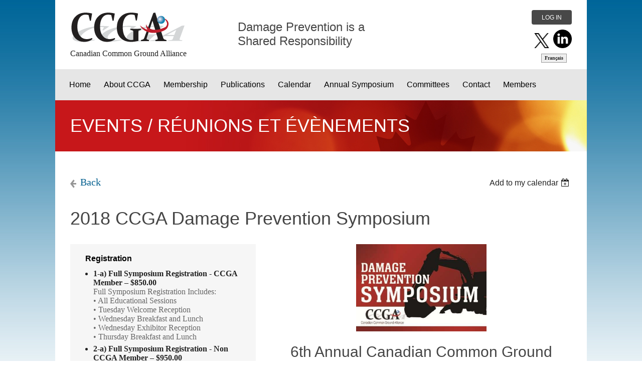

--- FILE ---
content_type: text/html; charset=utf-8
request_url: https://canadiancga.com/event-2864018
body_size: 11104
content:
<!DOCTYPE html>
<!--[if lt IE 7 ]><html lang="en" class="no-js ie6 "><![endif]-->
<!--[if IE 7 ]><html lang="en" class="no-js ie7 "> <![endif]-->
<!--[if IE 8 ]><html lang="en" class="no-js ie8 "> <![endif]-->
<!--[if IE 9 ]><html lang="en" class="no-js ie9 "><![endif]-->
<!--[if (gt IE 9)|!(IE)]><!--><html lang="en" class="no-js "> <!--<![endif]-->
  <head id="Head1">
		<link rel="stylesheet" type="text/css" href="https://kit-pro.fontawesome.com/releases/latest/css/pro.min.css" />
<meta name="viewport" content="width=device-width" />
<link href="https://sf.wildapricot.org/BuiltTheme/simple_transparent_classic.v3.0/current/0480e361/Styles/combined.css" rel="stylesheet" type="text/css" /><link href="https://canadiancga.com/resources/theme/customStyles.css?t=637593549703380000" rel="stylesheet" type="text/css" /><link href="https://canadiancga.com/resources/theme/user.css?t=636766060670000000" rel="stylesheet" type="text/css" /><link href="https://live-sf.wildapricot.org/WebUI/built9.12.0-23d3d10/scripts/public/react/index-84b33b4.css" rel="stylesheet" type="text/css" /><link href="https://live-sf.wildapricot.org/WebUI/built9.12.0-23d3d10/css/shared/ui/shared-ui-compiled.css" rel="stylesheet" type="text/css" /><script type="text/javascript" language="javascript" id="idJavaScriptEnvironment">var bonaPage_BuildVer='9.12.0-23d3d10';
var bonaPage_AdminBackendUrl = '/admin/';
var bonaPage_StatRes='https://live-sf.wildapricot.org/WebUI/';
var bonaPage_InternalPageType = { isUndefinedPage : false,isWebPage : false,isAdminPage : false,isDialogPage : false,isSystemPage : true,isErrorPage : false,isError404Page : false };
var bonaPage_PageView = { isAnonymousView : true,isMemberView : false,isAdminView : false };
var WidgetMode = 0;
var bonaPage_IsUserAnonymous = true;
var bonaPage_ThemeVer='0480e361636766060670000000637593549703380000'; var bonaPage_ThemeId = 'simple_transparent_classic.v3.0'; var bonaPage_ThemeVersion = '3.0';
var bonaPage_id='1720680'; version_id='';
if (bonaPage_InternalPageType && (bonaPage_InternalPageType.isSystemPage || bonaPage_InternalPageType.isWebPage) && window.self !== window.top) { var success = true; try { var tmp = top.location.href; if (!tmp) { top.location = self.location; } } catch (err) { try { if (self != top) { top.location = self.location; } } catch (err) { try { if (self != top) { top = self; } success = false; } catch (err) { success = false; } } success = false; } if (!success) { window.onload = function() { document.open('text/html', 'replace'); document.write('<ht'+'ml><he'+'ad></he'+'ad><bo'+'dy><h1>Wrong document context!</h1></bo'+'dy></ht'+'ml>'); document.close(); } } }
try { function waMetricsGlobalHandler(args) { if (WA.topWindow.waMetricsOuterGlobalHandler && typeof(WA.topWindow.waMetricsOuterGlobalHandler) === 'function') { WA.topWindow.waMetricsOuterGlobalHandler(args); }}} catch(err) {}
 try { if (parent && parent.BonaPage) parent.BonaPage.implementBonaPage(window); } catch (err) { }
try { document.write('<style type="text/css"> .WaHideIfJSEnabled, .HideIfJSEnabled { display: none; } </style>'); } catch(err) {}
var bonaPage_WebPackRootPath = 'https://live-sf.wildapricot.org/WebUI/built9.12.0-23d3d10/scripts/public/react/';</script><script type="text/javascript" language="javascript" src="https://live-sf.wildapricot.org/WebUI/built9.12.0-23d3d10/scripts/shared/bonapagetop/bonapagetop-compiled.js" id="idBonaPageTop"></script><script type="text/javascript" language="javascript" src="https://live-sf.wildapricot.org/WebUI/built9.12.0-23d3d10/scripts/public/react/index-84b33b4.js" id="ReactPublicJs"></script><script type="text/javascript" language="javascript" src="https://live-sf.wildapricot.org/WebUI/built9.12.0-23d3d10/scripts/shared/ui/shared-ui-compiled.js" id="idSharedJs"></script><script type="text/javascript" language="javascript" src="https://live-sf.wildapricot.org/WebUI/built9.12.0-23d3d10/General.js" id=""></script><script type="text/javascript" language="javascript" src="https://sf.wildapricot.org/BuiltTheme/simple_transparent_classic.v3.0/current/0480e361/Scripts/combined.js" id=""></script><title>Canadian Common Ground Alliance - 2018 CCGA Damage Prevention Symposium</title>
<link rel="search" type="application/opensearchdescription+xml" title="canadiancga.com" href="/opensearch.ashx" /></head>
  <body id="PAGEID_1720680" class="publicContentView LayoutMain">
<div class="mLayout layoutMain state1" id="mLayout">

 <!-- header zone -->
		<div class="zoneHeader1">
			<div class="container_12">
				<div class="s1_grid_12 s2_grid_12 s3_grid_12">
<div id="idHeaderContentHolder" data-componentId="Header" class="WaPlaceHolder WaPlaceHolderHeader" style=""><div style="padding-top:20px;padding-right:30px;padding-bottom:20px;padding-left:30px;"><div id="id_NbalFEK" data-componentId="NbalFEK" class="WaLayoutContainerOnly" style=""><table cellspacing="0" cellpadding="0" class="WaLayoutTable" style=""><tr data-componentId="NbalFEK_row" class="WaLayoutRow"><td id="id_saKOZom" data-componentId="saKOZom" class="WaLayoutItem" style="width:33%;"><div id="id_KOBx9GN" class="WaLayoutPlaceHolder placeHolderContainer" data-componentId="KOBx9GN" style=""><div style=""><div id="idHeaderContent" class="WaGadgetFirst WaGadgetContent headerContent gadgetStyleNone" style="margin-bottom:0px;" data-componentId="tqeEgOd" ><div class="gadgetStyleBody gadgetContentEditableArea" style="" data-editableArea="0" data-areaHeight="auto">
<a href="/"><img src="/Resources/Theme/Canadian-Common-Ground-Alliance-logo.png" title="Canadian Common Ground Alliance" alt="Canadian Common Ground Alliance" border="0" height="70" width="230"></a>
</div>
</div><div id="id_EpBGK7D" class="WaGadgetLast WaGadgetContent  gadgetStyleNone" style="" data-componentId="EpBGK7D" ><div class="gadgetStyleBody gadgetContentEditableArea" style="" data-editableArea="0" data-areaHeight="auto">
<p>Canadian Common Ground Alliance</p></div>
</div></div></div></td><td style="" data-componentId="saKOZom_separator" class="WaLayoutSeparator"><div style="width: inherit;"></div></td><td id="id_PwoqLvO" data-componentId="PwoqLvO" class="WaLayoutItem" style="width:33%;"><div id="id_t1DXX5P" class="WaLayoutPlaceHolder placeHolderContainer" data-componentId="t1DXX5P" style=""><div style=""><div id="id_6gMBNkA" class="WaGadgetOnly WaGadgetContent  gadgetStyleNone" style="" data-componentId="6gMBNkA" ><div class="gadgetStyleBody gadgetContentEditableArea" style="padding-top:20px;" data-editableArea="0" data-areaHeight="auto">
<h4>Damage Prevention is a Shared Responsibility</h4></div>
</div></div></div></td><td style="" data-componentId="PwoqLvO_separator" class="WaLayoutSeparator"><div style="width: inherit;"></div></td><td id="id_iwGHGav" data-componentId="iwGHGav" class="WaLayoutItem" style="width:33%;"><div id="id_oDG3wAX" class="WaLayoutPlaceHolder placeHolderContainer" data-componentId="oDG3wAX" style=""><div style=""><div id="id_Jxy6Pfr" class="WaGadgetFirst WaGadgetLoginButton  gadgetStyleNone" style="margin-bottom:5px;" data-componentId="Jxy6Pfr" ><div class="alignRight">
  <div class="loginBoxLinkContainer">
    <a class="loginBoxLinkButton" href="https://canadiancga.com/Sys/Login">Log in</a>
  </div>
  </div>
</div><div id="id_8R5FK4q" class="WaGadgetLast WaGadgetContent  gadgetStyleNone" style="" data-componentId="8R5FK4q" ><div class="gadgetStyleBody gadgetContentEditableArea" style="" data-editableArea="0" data-areaHeight="auto">
<p align="right"><a href="https://twitter.com/CanadianCGA" target="_blank"><img src="/resources/Pictures/Icons/twitter.png" alt="" title="" border="0" width="30" height="30"></a>&nbsp;&nbsp;<a href="https://www.linkedin.com/company/canadian-common-ground-alliance/" target="_blank"><img src="/resources/Pictures/Icons/linkedin.png" alt="" title="" border="0" width="37" height="37" style="margin-top: 5px;"></a></p></div>
</div></div></div></td></tr></table> </div></div>
</div></div>
			</div>
		</div>
		<div class="zoneHeader2">
			<div class="container_12">
				<div class="s1_grid_12 s2_grid_12 s3_grid_12">
<div id="id_Header1" data-componentId="Header1" class="WaPlaceHolder WaPlaceHolderHeader1" style=""><div style="padding-top:0px;padding-bottom:0px;"><div id="id_AMhx8rb" data-componentId="AMhx8rb" class="WaLayoutContainerOnly roundCornersTop" style="background-color:transparent;"><table cellspacing="0" cellpadding="0" class="WaLayoutTable" style=""><tr data-componentId="AMhx8rb_row" class="WaLayoutRow"><td id="id_nDiZE6N" data-componentId="nDiZE6N" class="WaLayoutItem" style="width:100%;"><div id="id_4EmvJRA" class="WaLayoutPlaceHolder placeHolderContainer" data-componentId="4EmvJRA" style=""><div style=""><div id="id_HMOrNIs" class="WaGadgetOnly WaGadgetMenuHorizontal  menuStyle001" style="margin-bottom:0px;margin-left:15px;" data-componentId="HMOrNIs" ><div class="menuBackground"></div>
<div class="menuInner">
	<ul class="firstLevel">
<li class=" ">
	<div class="item">
		<a href="https://canadiancga.com/" title="Home"><span>Home</span></a>
</div>
</li>
	
<li class=" dir">
	<div class="item">
		<a href="https://canadiancga.com/page-790952" title="About CCGA"><span>About CCGA</span></a>
<ul class="secondLevel">
<li class=" ">
	<div class="item">
		<a href="https://canadiancga.com/ccga-executive" title="CCGA Executive Committee"><span>CCGA Executive Committee</span></a>
</div>
</li>
	
<li class=" ">
	<div class="item">
		<a href="https://canadiancga.com/CCGA-Staff" title="CCGA Staff"><span>CCGA Staff</span></a>
</div>
</li>
	
<li class=" ">
	<div class="item">
		<a href="https://canadiancga.com/page-776157" title="News"><span>News</span></a>
</div>
</li>
	
</ul>
</div>
</li>
	
<li class=" dir">
	<div class="item">
		<a href="https://canadiancga.com/ccga-membership-details.html" title="Membership"><span>Membership</span></a>
<ul class="secondLevel">
<li class=" ">
	<div class="item">
		<a href="https://canadiancga.com/page-776152" title="Member Application"><span>Member Application</span></a>
</div>
</li>
	
</ul>
</div>
</li>
	
<li class=" dir">
	<div class="item">
		<a href="https://canadiancga.com/Publications" title="Publications"><span>Publications</span></a>
<ul class="secondLevel">
<li class=" ">
	<div class="item">
		<a href="https://canadiancga.com/best-practices" title="Best Practices"><span>Best Practices</span></a>
</div>
</li>
	
<li class=" ">
	<div class="item">
		<a href="https://canadiancga.com/DIRT-Report" title="DIRT Report"><span>DIRT Report</span></a>
</div>
</li>
	
</ul>
</div>
</li>
	
<li class=" ">
	<div class="item">
		<a href="https://canadiancga.com/Calendar" title="Calendar"><span>Calendar</span></a>
</div>
</li>
	
<li class=" dir">
	<div class="item">
		<a href="https://canadiancga.com/Annual-Symposium" title="Annual Symposium"><span>Annual Symposium</span></a>
<ul class="secondLevel">
<li class=" ">
	<div class="item">
		<a href="https://canadiancga.com/2026-Symposium" title="2026 Symposium"><span>2026 Symposium</span></a>
</div>
</li>
	
<li class=" ">
	<div class="item">
		<a href="https://canadiancga.com/2025-Symposium" title="2025 Symposium"><span>2025 Symposium</span></a>
</div>
</li>
	
<li class=" dir">
	<div class="item">
		<a href="https://canadiancga.com/2024-Symposium" title="2024 Symposium"><span>2024 Symposium</span></a>
<ul class="secondLevel">
<li class=" ">
	<div class="item">
		<a href="https://canadiancga.com/2024-Symposium-Photo-Gallery" title="2024 Symposium Photo Gallery"><span>2024 Symposium Photo Gallery</span></a>
</div>
</li>
	
</ul>
</div>
</li>
	
<li class=" ">
	<div class="item">
		<a href="https://canadiancga.com/2023-Symposium" title="2023 Symposium"><span>2023 Symposium</span></a>
</div>
</li>
	
<li class=" ">
	<div class="item">
		<a href="https://canadiancga.com/2022-Symposium" title="2022 Symposium"><span>2022 Symposium</span></a>
</div>
</li>
	
</ul>
</div>
</li>
	
<li class=" dir">
	<div class="item">
		<a href="https://canadiancga.com/page-790955" title="Committees"><span>Committees</span></a>
<ul class="secondLevel">
<li class=" ">
	<div class="item">
		<a href="https://canadiancga.com/national-dirt-and-statistics-committee-public" title="National DIRT &amp; Statistics Committee"><span>National DIRT &amp; Statistics Committee</span></a>
</div>
</li>
	
<li class=" ">
	<div class="item">
		<a href="https://canadiancga.com/national-best-practices-committee" title="National Best Practice Committee"><span>National Best Practice Committee</span></a>
</div>
</li>
	
</ul>
</div>
</li>
	
<li class=" ">
	<div class="item">
		<a href="https://canadiancga.com/contact-us.html" title="Contact"><span>Contact</span></a>
</div>
</li>
	
<li class=" ">
	<div class="item">
		<a href="https://canadiancga.com/page-1720708" title="Members"><span>Members</span></a>
</div>
</li>
	
<li class=" ">
	<div class="item">
		<a href="https://canadiancga.com/accueil/~french" title="Accueil"><span>Accueil</span></a>
</div>
</li>
	
<li class=" dir">
	<div class="item">
		<a href="https://canadiancga.com/about/~french" title="&#192; propos du CCGA"><span>&#192; propos du CCGA</span></a>
<ul class="secondLevel">
<li class=" ">
	<div class="item">
		<a href="https://canadiancga.com/ccga-executive/~french" title="Le conseil"><span>Le conseil</span></a>
</div>
</li>
	
</ul>
</div>
</li>
	
<li class=" dir">
	<div class="item">
		<a href="https://canadiancga.com/ccga-membership-details/~french" title="D&#233;tails de l&#39;adh&#233;sion"><span>D&#233;tails de l&#39;adh&#233;sion</span></a>
<ul class="secondLevel">
<li class=" ">
	<div class="item">
		<a href="https://canadiancga.com/member-application/~french" title="Formulaire d&#39;adh&#233;sion"><span>Formulaire d&#39;adh&#233;sion</span></a>
</div>
</li>
	
</ul>
</div>
</li>
	
<li class=" ">
	<div class="item">
		<a href="https://canadiancga.com/best-practices/~french" title="Bonnes pratiques"><span>Bonnes pratiques</span></a>
</div>
</li>
	
<li class=" ">
	<div class="item">
		<a href="https://canadiancga.com/news/~french" title="Nouvelles"><span>Nouvelles</span></a>
</div>
</li>
	
<li class=" dir">
	<div class="item">
		<a href="https://canadiancga.com/events/~french" title="Symposium Annuel"><span>Symposium Annuel</span></a>
<ul class="secondLevel">
<li class=" ">
	<div class="item">
		<a href="https://canadiancga.com/2026-Symposium/~french" title="2026 Symposium"><span>2026 Symposium</span></a>
</div>
</li>
	
<li class=" ">
	<div class="item">
		<a href="https://canadiancga.com/2025-Symposium/~french" title="2025 Symposium"><span>2025 Symposium</span></a>
</div>
</li>
	
<li class=" ">
	<div class="item">
		<a href="https://canadiancga.com/2024-Symposium/~french" title="2024 Symposium"><span>2024 Symposium</span></a>
</div>
</li>
	
<li class=" ">
	<div class="item">
		<a href="https://canadiancga.com/2023-Symposium/~french" title="2023 Symposium"><span>2023 Symposium</span></a>
</div>
</li>
	
<li class=" ">
	<div class="item">
		<a href="https://canadiancga.com/2022-Symposium/~french" title="2022 Symposium"><span>2022 Symposium</span></a>
</div>
</li>
	
</ul>
</div>
</li>
	
<li class=" dir">
	<div class="item">
		<a href="https://canadiancga.com/comite/~french" title="Comit&#233;"><span>Comit&#233;</span></a>
<ul class="secondLevel">
<li class=" ">
	<div class="item">
		<a href="https://canadiancga.com/Comite-National-Pour-Les-Pratiques-Dexcellence/~french" title="Comit&#233; National Pour Les Pratiques D’excellence"><span>Comit&#233; National Pour Les Pratiques D’excellence</span></a>
</div>
</li>
	
<li class=" ">
	<div class="item">
		<a href="https://canadiancga.com/Comite-National-Ordi-et-Statistiques/~french" title="Comit&#233; National Ordi et Statistiques"><span>Comit&#233; National Ordi et Statistiques</span></a>
</div>
</li>
	
</ul>
</div>
</li>
	
<li class=" ">
	<div class="item">
		<a href="https://canadiancga.com/contact/~french" title="Contact"><span>Contact</span></a>
</div>
</li>
	
</ul>
</div>

<script type="text/javascript">
	jq$(function()
	{
		var gadgetHorMenu = jq$('#id_HMOrNIs'),
			gadgetHorMenuContainer = gadgetHorMenu.find('.menuInner'),
			firstLevelMenu = gadgetHorMenu.find('ul.firstLevel'),
			holderInitialMenu = firstLevelMenu.children(),
			outsideItems = null,
			phantomElement = '<li class="phantom"><div class="item"><a href="#"><span>&#x2261;</span></a><ul class="secondLevel"></ul></div></li>',
			placeHolder = gadgetHorMenu.parents('.WaLayoutPlaceHolder'),
			placeHolderId = placeHolder && placeHolder.attr('data-componentId'),
			isTouchSupported = !!(('ontouchstart' in window) || (window.DocumentTouch && document instanceof DocumentTouch) || (navigator.msPointerEnabled && navigator.msMaxTouchPoints));


		function resizeMenu()
		{
			var i,
				len,
				fitMenuWidth = 0,
				menuItemPhantomWidth = 80;

			firstLevelMenu.html( holderInitialMenu).removeClass('adapted').css({ width: 'auto' }); // restore initial menu

			if( firstLevelMenu.width() > gadgetHorMenuContainer.width() ) // if menu oversize
			{
				menuItemPhantomWidth = firstLevelMenu.addClass('adapted').append( phantomElement).children('.phantom').width();

				for( i = 0, len = holderInitialMenu.size(); i <= len; i++ )
				{
					fitMenuWidth += jq$( holderInitialMenu.get(i) ).width();

					if( fitMenuWidth + menuItemPhantomWidth > gadgetHorMenuContainer.width() )
					{
						outsideItems = firstLevelMenu.children(':gt('+(i-1)+'):not(.phantom)').remove();
						firstLevelMenu.find('.phantom > .item > ul').append( outsideItems);
						break;
					}
				}
				gadgetHorMenu.find('.phantom > .item > a').click(function(){ return false; });
			}

			disableFirstTouch();

			firstLevelMenu.css( 'width', '' ); // restore initial menu width
			firstLevelMenu.children().removeClass('last-child').eq(-1).addClass('last-child'); // add last-child mark
		}

		resizeMenu();

		jq$(window).resize(function()
		{
			resizeMenu();
		});

		function onLayoutColumnResized(sender, args)
		{
			args = args || {};

			if (placeHolderId && (placeHolderId == args.leftColPlaceHolderId || placeHolderId == args.rightColPlaceHolderId))
			{
				resizeMenu();
			}
		}

		BonaPage.addPageStateHandler(BonaPage.PAGE_PARSED, function() { WA.Gadgets.LayoutColumnResized.addHandler(onLayoutColumnResized); });
		BonaPage.addPageStateHandler(BonaPage.PAGE_PARSED, function() { WA.Gadgets.StickyPlaceHolderResized.addHandler(resizeMenu); });
		BonaPage.addPageStateHandler(BonaPage.PAGE_UNLOADED, function() { WA.Gadgets.LayoutColumnResized.removeHandler(onLayoutColumnResized); });
		BonaPage.addPageStateHandler(BonaPage.PAGE_UNLOADED, function() { WA.Gadgets.StickyPlaceHolderResized.removeHandler(resizeMenu); });

        function disableFirstTouch()
        {
          if (!isTouchSupported) return;

          jq$('#id_HMOrNIs').find('.menuInner li.dir > .item > a').on( 'click', function(event)
          {
            if( !this.touchCounter )
              this.touchCounter = 0;

            if( this.touchCounter >= 1 )
            {
              this.touchCounter = 0;
              return true;
            }
            this.touchCounter++;
            event.preventDefault();
          });

          jq$('#id_HMOrNIs').find('.menuInner li.dir > .item > a').on( 'mouseout', function(event)
          {
            if( !this.touchCounter )
              this.touchCounter = 0;
            this.touchCounter = 0;
          });
        }

        disableFirstTouch();

	});
</script></div></div></div></td></tr></table> </div></div>
</div></div>
			</div>
		</div>
		<div class="zoneHeader3">
			<div class="container_12">
				<div class="s1_grid_12 s2_grid_12 s3_grid_12">
<div id="id_Header2" data-componentId="Header2" class="WaPlaceHolder WaPlaceHolderHeader2" style="background-color:transparent;"><div style="padding-top:30px;padding-right:30px;padding-bottom:30px;padding-left:30px;"><div id="id_pcM2EwY" class="WaGadgetOnly WaGadgetContent  gadgetStyleNone" style="" data-componentId="pcM2EwY" ><div class="gadgetStyleBody gadgetContentEditableArea" style="" data-editableArea="0" data-areaHeight="auto">
<h1 class="contStylePageTitle">EVENTS / RÉUNIONS ET ÉVÈNEMENTS</h1>
</div>
</div></div>
</div></div>
			</div>
		</div>
		<div class="zoneHeader4">
			<div class="container_12">
				<div class="s1_grid_12 s2_grid_12 s3_grid_12">
</div>
			</div>
		</div>
		<!-- /header zone -->

<!-- content zone -->
	<div class="zoneContent">
		<div class="container_12">
			<div class="s1_grid_12 s2_grid_12 s3_grid_12">
<div id="idPrimaryContentBlock1Content" data-componentId="Content" class="WaPlaceHolder roundCornersBottom WaPlaceHolderContent" style="background-color:transparent;"><div style="padding-top:30px;padding-right:30px;padding-bottom:50px;padding-left:30px;"><div id="id_ORhJZgc" class="WaGadgetOnly WaGadgetEvents  gadgetStyleNone WaGadgetEventsStateDetails" style="margin-bottom:0px;" data-componentId="ORhJZgc" >



<form method="post" action="" id="form">
<div class="aspNetHidden">
<input type="hidden" name="__VIEWSTATE" id="__VIEWSTATE" value="i/7kxGAPmTlsUDnlRxgzCAHHYpZRddxLVRZ97+VuSzWcXaRc3lz0YV2VCAM6XjlCQmofybqqL5rmO8TkwfgsChBvN2ZOJTI4+DOU1h63dKc6ypbGpbGnIHvfuZTHOd3oOKSgV7TsleN1PiNplybq4MwYc8J/cscpoaV67ULunBFgM3QYc6tWS29Zr67PSI1XNjZ2pHdyMj2+lcc16o/D6lqzaWFpab7rgzVaoe2A5l9dpcFR5n30T7KRcgLSMsIJEwwaIYToveNdqa8F1/2m+HNxQQCdwXZmsRgach1orXSMSVyr" />
</div>

    
    <input type="hidden" name="FunctionalBlock1$contentModeHidden" id="FunctionalBlock1_contentModeHidden" value="1" />



       
  <div id="idEventsTitleMainContainer" class="pageTitleOuterContainer">
    <div id="idEventBackContainer" class="pageBackContainer">
      <a id="FunctionalBlock1_ctl00_eventPageViewBase_ctl00_ctl00_back" class="eventBackLink" href="javascript: history.back();">Back</a>
    </div>
      
    <div id="idEventViewSwitcher" class="pageViewSwitcherOuterContainer">
      
<div class="cornersContainer"><div class="topCorners"><div class="c1"></div><div class="c2"></div><div class="c3"></div><div class="c4"></div><div class="c5"></div></div></div>
  <div class="pageViewSwitcherContainer"><div class="d1"><div class="d2"><div class="d3"><div class="d4"><div class="d5"><div class="d6"><div class="d7"><div class="d8"><div class="d9"><div class="inner">
    <div id="init-add-event-to-calendar-dropdown-2864018" class="semantic-ui" style="color: inherit; background: transparent;"></div>
    <script>
      function initAddEventToCalendarDropDown2864018()
      {
        if (typeof window.initAddEventToCalendarDropDown !== 'function') { return; }
      
        const domNodeId = 'init-add-event-to-calendar-dropdown-2864018';
        const event = {
          id: '2864018',
          title: '2018 CCGA Damage Prevention Symposium',
          description: '        6th Annual Canadian Common Ground Alliance   Damage Prevention Symposium    Fairmont Chateau Whistler, BC  V0N 1B4   October 30 - November 1, 2018      This event will focus on critical issues specific to Canadian stakeholders. This is an excellent opportunity to network with your peers from across Canada and share knowledge &amp;amp; ideas.    Session topics highlights include:        * Cyber security              * Expert witness case study              * Developing a safety culture              * Carrot or the stick? - are penalties effective?              * Fit for duty - impairment in the workplace              * Managing large scale locates              * Importance of media during an oil spill           &amp;gt;&amp;gt;View all Symposium Sessions   Symposium Schedule to be announced at a later date.       All “Full Symposium” registrations include:          * All Educational Sessions              * Tuesday Welcome Reception              * Wednesday Breakfast and Lunch              * Wednesday Exhibitor Reception              * Thursday Breakfast and Lunch        “Spouse” registration includes:          * Tuesday Welcome Reception              * Wednesday Breakfast and Lunch              * Wednesday Exhibitor Reception              * Thursday Breakfast and Lunch        Early Registration deadline is September 10, 2018      Exhibiting Information:           Contact Vicki Husome at vicki@emailir.com or call 952-428-7982.           Sponsorship Opportunities:      Contact Vicki Husome at vicki@emailir.com or call 952-428-7982.             Hotel Information / Reservations:     Fairmont Chateau Whistler     4599 Chateau Blvd     Whistler, BC V0N 1B4     Main TEL - 604-938-8000     www.fairmont.com/Whistler  Group name: CCGA 2018 Damage Prevention Symposium     Click here for to book your hotel online      Hotel room block deadline is September 28, 2018 '.replace(/\r+/g, ''),
          location: 'Fairmont Chateau Whistler, 4599 Chateau Blvd, Whistler, BC  V0N 1B4',
          url: window.location.href,
          allDay: 'True' === 'False',
          start: '2018-10-30T22:00:00Z', 
          end: '2018-11-01T17:00:00Z',
          sessions: [{"title":"2018 CCGA Damage Prevention Symposium","start":"2018-10-30T22:00:00Z","end":"2018-11-01T17:00:00Z","allDay":false}]
        };
      
        window.initAddEventToCalendarDropDown(event, domNodeId);
      }    
    
      window.BonaPage.addPageStateHandler(window.BonaPage.PAGE_PARSED, initAddEventToCalendarDropDown2864018);

    </script>
  </div></div></div></div></div></div></div></div></div></div></div>
<div class="cornersContainer"><div class="bottomCorners"><div class="c5"></div><div class="c4"></div><div class="c3"></div><div class="c2"></div><div class="c1"></div></div></div>

    </div>
    <div class="pageTitleContainer eventsTitleContainer">
      <h1 class="pageTitle SystemPageTitle">
        2018 CCGA Damage Prevention Symposium
      </h1>
    </div>
  </div>
      

      


<div class="boxOuterContainer boxBaseView"><div class="cornersContainer"><div class="topCorners"><div class="c1"></div><div class="c2"></div><div class="c3"></div><div class="c4"></div><div class="c5"></div><!--[if gt IE 6]><!--><div class="r1"><div class="r2"><div class="r3"><div class="r4"><div class="r5"></div></div></div></div></div><!--<![endif]--></div></div><div  class="boxContainer"><div class="d1"><div class="d2"><div class="d3"><div class="d4"><div class="d5"><div class="d6"><div class="d7"><div class="d8"><div class="d9"><div class="inner">
      
    <div class="boxBodyOuterContainer"><div class="cornersContainer"><div class="topCorners"><div class="c1"></div><div class="c2"></div><div class="c3"></div><div class="c4"></div><div class="c5"></div><!--[if gt IE 6]><!--><div class="r1"><div class="r2"><div class="r3"><div class="r4"><div class="r5"></div></div></div></div></div><!--<![endif]--></div></div><div  class="boxBodyContainer"><div class="d1"><div class="d2"><div class="d3"><div class="d4"><div class="d5"><div class="d6"><div class="d7"><div class="d8"><div class="d9"><div class="inner">
          
        <div class="boxBodyInfoOuterContainer boxBodyInfoViewFill"><div class="cornersContainer"><div class="topCorners"><div class="c1"></div><div class="c2"></div><div class="c3"></div><div class="c4"></div><div class="c5"></div><!--[if gt IE 6]><!--><div class="r1"><div class="r2"><div class="r3"><div class="r4"><div class="r5"></div></div></div></div></div><!--<![endif]--></div></div><div  class="boxBodyInfoContainer"><div class="d1"><div class="d2"><div class="d3"><div class="d4"><div class="d5"><div class="d6"><div class="d7"><div class="d8"><div class="d9"><div class="inner">
              
            

<div class="boxInfoContainer">
  <ul class="boxInfo">
    <li class="eventInfoStartDate">
      <label class="eventInfoBoxLabel">Start</label>
      <div class="eventInfoBoxValue"><strong>30 Oct 2018</strong></div>
    </li>
    <li id="FunctionalBlock1_ctl00_eventPageViewBase_ctl00_ctl00_eventInfoBox_startTimeLi" class="eventInfoStartTime">
      <label class="eventInfoBoxLabel">&nbsp;</label>
      <div class="eventInfoBoxValue"><span><div id="FunctionalBlock1_ctl00_eventPageViewBase_ctl00_ctl00_eventInfoBox_startTimeLocalizePanel" client-tz-item="America/New_York" client-tz-formatted=" (EDT)">
	6:00 PM
</div></span></div>
    </li>
    <li id="FunctionalBlock1_ctl00_eventPageViewBase_ctl00_ctl00_eventInfoBox_endDateLi" class="eventInfoEndDate">
      <label class="eventInfoBoxLabel">End</label>
      <div class="eventInfoBoxValue"><span>01 Nov 2018</span></div>
    </li>
    <li id="FunctionalBlock1_ctl00_eventPageViewBase_ctl00_ctl00_eventInfoBox_endTimeLi" class="eventInfoEndTime">
      <label class="eventInfoBoxLabel">&nbsp;</label>
      <div class="eventInfoBoxValue"><span><div id="FunctionalBlock1_ctl00_eventPageViewBase_ctl00_ctl00_eventInfoBox_endTimeLocalizePanel" client-tz-item="America/New_York" client-tz-formatted=" (EDT)">
	1:00 PM
</div></span></div>
    </li>
    
    
    <li id="FunctionalBlock1_ctl00_eventPageViewBase_ctl00_ctl00_eventInfoBox_locationLi" class="eventInfoLocation">
      <label class="eventInfoBoxLabel">Location</label>
      <div class="eventInfoBoxValue"><span>Fairmont Chateau Whistler, 4599 Chateau Blvd, Whistler, BC  V0N 1B4</span></div>
    </li>
    
    
  </ul>
</div>

            
<div class="registrationInfoContainer">
  
    <h4 id="idRegistrationInfo" class="infoTitle">Registration</h4>
    <div class="infoText"></div>
  
  
    <ul class="registrationInfo">
  
    <li id="FunctionalBlock1_ctl00_eventPageViewBase_ctl00_ctl00_eventRegistrationTypesView_registrationTypesRepeater_ctl01_regTypeLi">
      <label class="regTypeLiLabel">
        <strong>
          1-a) Full Symposium Registration - CCGA Member – $850.00
        </strong>
        
        
      </label>
      <div class="regTypeLiValue">
        <span class="regTypeLiValueSpan">
          Full Symposium Registration Includes:<br />• All Educational Sessions<br />• Tuesday Welcome Reception<br />• Wednesday Breakfast and Lunch<br />• Wednesday Exhibitor Reception<br />• Thursday Breakfast and Lunch
        </span>
      </div>
    </li>
  
    <li id="FunctionalBlock1_ctl00_eventPageViewBase_ctl00_ctl00_eventRegistrationTypesView_registrationTypesRepeater_ctl02_regTypeLi">
      <label class="regTypeLiLabel">
        <strong>
          2-a) Full Symposium Registration - Non CCGA Member – $950.00
        </strong>
        
        
      </label>
      <div class="regTypeLiValue">
        <span class="regTypeLiValueSpan">
          Full Symposium Registration Includes:<br />• All Educational Sessions<br />• Tuesday Welcome Reception<br />• Wednesday Breakfast and Lunch<br />• Wednesday Exhibitor Reception<br />• Thursday Breakfast and Lunch
        </span>
      </div>
    </li>
  
    <li id="FunctionalBlock1_ctl00_eventPageViewBase_ctl00_ctl00_eventRegistrationTypesView_registrationTypesRepeater_ctl03_regTypeLi">
      <label class="regTypeLiLabel">
        <strong>
          3) Full Symposium Government Rate – $650.00
        </strong>
        
        
      </label>
      <div class="regTypeLiValue">
        <span class="regTypeLiValueSpan">
          Full Symposium Registration Includes:<br />• All Educational Sessions<br />• Tuesday Welcome Reception<br />• Wednesday Breakfast and Lunch<br />• Wednesday Exhibitor Reception<br />• Thursday Breakfast and Lunch<br /><br />The rate is good for all levels of government
        </span>
      </div>
    </li>
  
    <li id="FunctionalBlock1_ctl00_eventPageViewBase_ctl00_ctl00_eventRegistrationTypesView_registrationTypesRepeater_ctl04_regTypeLi">
      <label class="regTypeLiLabel">
        <strong>
          4) Spouse - Tuesday Reception, Wednesday Reception – $350.00
        </strong>
        
        
      </label>
      <div class="regTypeLiValue">
        <span class="regTypeLiValueSpan">
          Spouse Registration includes:<br />• Tuesday Welcome Reception<br />• Wednesday Breakfast and Lunch<br />• Wednesday Exhibitor Reception<br />• Thursday Breakfast and Lunch
        </span>
      </div>
    </li>
  
    <li id="FunctionalBlock1_ctl00_eventPageViewBase_ctl00_ctl00_eventRegistrationTypesView_registrationTypesRepeater_ctl05_regTypeLi">
      <label class="regTypeLiLabel">
        <strong>
          5) Exhibitor Additional Full Symposium Pass (limit to 1 per 8 x 10 booth) – $550.00
        </strong>
        
        
      </label>
      <div class="regTypeLiValue">
        <span class="regTypeLiValueSpan">
          Full Symposium Registration Includes:<br />• All Educational Sessions<br />• Tuesday Welcome Reception<br />• Wednesday Breakfast and Lunch<br />• Wednesday Exhibitor Reception<br />• Thursday Breakfast and Lunch
        </span>
      </div>
    </li>
  
    </ul>  
  
</div>

              
            
              
            <div id="FunctionalBlock1_ctl00_eventPageViewBase_ctl00_ctl00_regTypeHr" class="regTypeHr" style="clear: both;"><hr /></div>

            <div id="FunctionalBlock1_ctl00_eventPageViewBase_ctl00_ctl00_registrationMessagePanel" class="registrationMessagePanel">
	
              <div class="boxMessageContainer">
                <span id="FunctionalBlock1_ctl00_eventPageViewBase_ctl00_ctl00_registrationMessageLabel" class="registrationMessageLabel">Registration questions please contact Karin Strub at 866-279-7755 or karin@emailir.com.<br /><br />CANCELLATION POLICY: Cancellations made prior to 8/1/18 are refundable less a $100 administrative fee. After 8/1/18 all cancellations are non-refundable.<br /></span>
              </div>
            
</div>
                
            
              
          <div class="clearEndContainer"></div></div></div></div></div></div></div></div></div></div></div></div><div class="cornersContainer"><div class="bottomCorners"><!--[if gt IE 6]><!--><div class="r1"><div class="r2"><div class="r3"><div class="r4"><div class="r5"></div></div></div></div></div><!--<![endif]--><div class="c5"></div><div class="c4"></div><div class="c3"></div><div class="c2"></div><div class="c1"></div></div></div></div>

          <div class="boxBodyContentOuterContainer"><div class="cornersContainer"><div class="topCorners"><div class="c1"></div><div class="c2"></div><div class="c3"></div><div class="c4"></div><div class="c5"></div><!--[if gt IE 6]><!--><div class="r1"><div class="r2"><div class="r3"><div class="r4"><div class="r5"></div></div></div></div></div><!--<![endif]--></div></div><div  class="boxBodyContentContainer fixedHeight"><div class="d1"><div class="d2"><div class="d3"><div class="d4"><div class="d5"><div class="d6"><div class="d7"><div class="d8"><div class="d9"><div class="inner gadgetEventEditableArea">
                  <p align="center"><img src="/resources/Pictures/CCGA%20logo_final_LR.jpg" alt="" title="" border="0" width="260" height="174"><br></p>

<h3 align="center">6th Annual Canadian&nbsp;Common Ground Alliance<br>
Damage Prevention Symposium</h3>

<p align="center"><strong>Fairmont Chateau Whistler, BC&nbsp; V0N 1B4<br>
October 30 - November 1, 2018</strong><br>
<br>
This event will focus on critical issues specific to Canadian stakeholders. This&nbsp;is an&nbsp;excellent&nbsp;opportunity to&nbsp;network&nbsp;with your&nbsp;peers from across Canada and share knowledge &amp; ideas.</p>

<p align="left"><strong><font style="font-size: 14px;">Session topics highlights include:</font></strong></p>

<ul>
  <li><font style="font-size: 14px;">Cyber security<br></font></li>

  <li><font style="font-size: 14px;">Expert witness case study<br></font></li>

  <li><font style="font-size: 14px;">Developing a safety culture<br></font></li>

  <li><font style="font-size: 14px;">Carrot or the stick? - are penalties effective?<br></font></li>

  <li><font style="font-size: 14px;">Fit for duty - impairment in the workplace<br></font></li>

  <li><font style="font-size: 14px;">Managing large scale locates<br></font></li>

  <li><font style="font-size: 14px;">Importance of media during an oil spill</font><br></li>
</ul>

<div>
  <span style="font-size: 14px;">&gt;&gt;<a href="/page-1720765">View all Symposium Sessions</a></span>
</div>

<p align="left"><strong style="color: rgb(72, 72, 72); font-size: 14px;">Symposium Schedule to be announced at a later date.</strong></p>

<div>
  <p><font style="font-size: 14px;">All “Full Symposium” registrations include:</font></p>

  <ul>
    <li><font style="font-size: 14px;">All Educational Sessions</font></li>

    <li><font style="font-size: 14px;">Tuesday Welcome Reception</font></li>

    <li><font style="font-size: 14px;">Wednesday Breakfast and Lunch</font></li>

    <li><font style="font-size: 14px;">Wednesday Exhibitor Reception</font></li>

    <li><font style="font-size: 14px;">Thursday Breakfast and Lunch</font></li>
  </ul>

  <p><font style="font-size: 14px;">“Spouse” registration includes:</font></p>

  <ul>
    <li><font style="font-size: 14px;">Tuesday Welcome Reception</font></li>

    <li><font style="font-size: 14px;">Wednesday Breakfast and Lunch</font></li>

    <li><font style="font-size: 14px;">Wednesday Exhibitor Reception</font></li>

    <li><font style="font-size: 14px;">Thursday Breakfast and Lunch</font></li>
  </ul>

  <p><font color="#9E005D"><font color="#FF0000" style="font-size: 14px;">Early Registration deadline is September 10, 2018</font></font></p>

  <p><strong><font color="#ED1C24"><font style="font-size: 14px;">Exhibiting Information:</font><font style="font-size: 12px;">&nbsp;</font></font></strong><br></p>
</div>

<div>
  <font><font style="font-size: 14px;">Contact Vicki Husome at <a href="mailto:vicki@emailir.com">vicki@emailir.com</a> or call 952-428-7982.</font></font>
</div>

<div>
  <strong><font style="font-size: 14px;"><font color="#ED1C24"><br>
  Sponsorship Opportunities:</font></font></strong>&nbsp;<br>
  <font style="font-size: 14px;">Contact Vicki Husome at <a href="mailto:vicki@emailir.com">vicki@emailir.com</a> or call 952-428-7982.</font><br>
  <br>
</div>

<div>
  <font><font style="font-size: 14px;"><font><font color="#ED1C24" style="font-weight: bold;">Hotel Information / Reservations:</font></font></font></font><br>
  <font style="font-size: 14px;">Fairmont Chateau Whistler<br>
  4599 Chateau Blvd<br>
  Whistler, BC V0N 1B4<br>
  Main TEL - 604-938-8000<br>
  <a href="http://www.fairmont.com/Whistler" target="_blank">www.fairmont.com/Whistler<br></a>Group name: CCGA 2018 Damage Prevention Symposium<br>
  <a href="https://aws.passkey.com/go/ccga2018" target="_blank">Click here for to book your hotel online</a></font>
</div>

<div>
  <font style="font-size: 14px;"><font color="#FF0000" style="font-size: 14px;">Hotel room block deadline is September 28, 2018</font></font>
</div>
              <div class="clearEndContainer"></div></div></div></div></div></div></div></div></div></div></div></div><div class="cornersContainer"><div class="bottomCorners"><!--[if gt IE 6]><!--><div class="r1"><div class="r2"><div class="r3"><div class="r4"><div class="r5"></div></div></div></div></div><!--<![endif]--><div class="c5"></div><div class="c4"></div><div class="c3"></div><div class="c2"></div><div class="c1"></div></div></div></div>
        
      <div class="clearEndContainer"></div></div></div></div></div></div></div></div></div></div></div></div><div class="cornersContainer"><div class="bottomCorners"><!--[if gt IE 6]><!--><div class="r1"><div class="r2"><div class="r3"><div class="r4"><div class="r5"></div></div></div></div></div><!--<![endif]--><div class="c5"></div><div class="c4"></div><div class="c3"></div><div class="c2"></div><div class="c1"></div></div></div></div>
       
  <div class="clearEndContainer"></div></div></div></div></div></div></div></div></div></div></div></div><div class="cornersContainer"><div class="bottomCorners"><!--[if gt IE 6]><!--><div class="r1"><div class="r2"><div class="r3"><div class="r4"><div class="r5"></div></div></div></div></div><!--<![endif]--><div class="c5"></div><div class="c4"></div><div class="c3"></div><div class="c2"></div><div class="c1"></div></div></div></div>



<script>
    var isBatchWizardRegistration = false;
    if (isBatchWizardRegistration) 
    {
        var graphqlOuterEndpoint = '/sys/api/graphql';;
        var batchEventRegistrationWizard = window.createBatchEventRegistrationWizard(graphqlOuterEndpoint);
        
        batchEventRegistrationWizard.openWizard({
            eventId: 2864018
        });
    }
</script>

 

  
<div class="aspNetHidden">

	<input type="hidden" name="__VIEWSTATEGENERATOR" id="__VIEWSTATEGENERATOR" value="2AE9EEA8" />
</div></form></div></div>
</div></div>
		</div>
	</div>
	<!-- /content zone -->

<!-- footer zone -->
		<div class="zoneFooter1">
			<div class="container_12">
				<div class="s1_grid_12 s2_grid_12 s3_grid_12">
</div>
			</div>
		</div>
		<div class="zoneFooter2">
			<div class="container_12">
				<div class="s1_grid_12 s2_grid_12 s3_grid_12">
<div id="id_Footer1" data-componentId="Footer1" class="WaPlaceHolder WaPlaceHolderFooter1" style=""><div style="padding-top:0px;padding-bottom:0px;"><div id="idFooterContent" class="WaGadgetOnly WaGadgetContent roundCorners gadgetStyleNone" style="margin-top:15px;margin-bottom:15px;background-color:#00659B;" data-componentId="CuSD2Lb" ><div class="gadgetStyleBody gadgetContentEditableArea" style="padding-top:10px;padding-bottom:10px;" data-editableArea="0" data-areaHeight="auto">
<p align="center"><span style=""><font color="#b7daec">Copyright 2025 Canadian Common Ground Alliance</font></span><br></p></div>
</div></div>
</div></div>
			</div>
		</div>
		<div class="zoneFooter3">
			<div class="container_12">
				<div class="s1_grid_12 s2_grid_12 s3_grid_12">
<div id="id_Footer2" data-componentId="Footer2" class="WaPlaceHolder WaPlaceHolderFooter2" style=""><div style="padding-top:0px;"><div id="id_BdfIYvu" class="WaGadgetOnly WaGadgetContent  gadgetStyleNone" style="" data-componentId="BdfIYvu" ><div class="gadgetStyleBody gadgetContentEditableArea" style="" data-editableArea="0" data-areaHeight="auto">
<p align="right"><a href="https://association.website/" title="Visit the Merge Creative Inc website" target="_blank"><font style="font-size: 14px;">Site by Merge Creative Inc.</font></a></p>
</div>
</div></div>
</div></div>

<div class="s1_grid_12 s2_grid_12 s3_grid_12">
<div id="idFooterPoweredByContainer">
	<span id="idFooterPoweredByWA">
Powered by <a href="http://www.wildapricot.com" target="_blank">Wild Apricot</a> Membership Software</span>
</div>
</div>
</div>
		</div>
		<!-- /footer zone -->

<div id="idCustomJsContainer" class="cnCustomJsContainer">
<script type="text/javascript">
try
{
    
var userGlobalScriptLogoContainer = "footerLogoContainer"
function userGlobalScriptAddLogo ()
{
var navContainer = document.getElementById('idNavigationContainer');
var logoContainer = document.getElementById
(userGlobalScriptLogoContainer );
if (navContainer)
{
if (logoContainer)
{
navContainer.appendChild(logoContainer);
}
}
}
if (window.BonaPage) BonaPage.addPageStateHandler(BonaPage.PAGE_PARSED, userGlobalScriptAddLogo);

}
catch(err)
{}</script>

<script type="text/javascript">
try
{
    

jQuery(document).ready(function($){

////////////////////////////////////////////////////////////////////
////// YOU NEED TO EDIT THE FOLLOWING VARIABLES...
////////////////////////////////////////////////////////////////////


// set site url to be used throughout this script
// so we don't have to replace it several times.
// make sure to remove the trailing slash - it's
// added if needed below
// i.e., 'http://nicasiolanguagecode.wildapricot.org'

var siteUrl = '';

// set site second language's home page custom URL
// i.e., 'inicio/~spanish'
// inicio = the custom slug you set for the 2nd language's home page
// spanish = the 2nd language

var siteLanguage2slug = 'accueil/~french';

// set second language's home page custom name
// i.e., 'Home'

var siteLanguage2homeName = 'Accueil';

// set site default language & 'slug' to be used throughout this script
// so we don't have to replace it several times.
// i.e., 'english'

var siteLanguageDefault = 'english';

// set site 2nd language & 'slug' to be used throughout this script
// so we don't have to replace it several times.
// i.e., 'spanish'

var siteLanguage2 = 'french';

// set site 1st language toggler button text
// i.e., 'English'

var siteLanguageDefaultbutton = 'English';

// set site 2nd language toggler button text
// i.e., 'EspaÃ±ol'

var siteLanguage2button = 'Fran&ccedil;ais';



////////////////////////////////////////////////////////////////////
////// YOU SHOULD NOT NEED TO EDIT ANYTHING BELOW THIS LINE
////// UNLESS YOU NEED MORE LANGUAGES OR CUSTOM FUNCTIONALITY
////// PLEASE CONTACT US IF YOU REQUIRE ADDITIONAL WORK...
////////////////////////////////////////////////////////////////////


// hide all the menu items to let the toggler work it's magic
// updated to target WA Ver. 5 menus
$(".WaGadgetMenuHorizontal li, .WaGadgetMenuHorizontal td, .WaGadgetNavigationLinks li, .WaGadgetNavigationLinks td").hide();

// check for language selector in current url

var searchString = '';
var currentUrl = window.location.href;

if(currentUrl.indexOf('/~') != -1)
{
	urlArray = currentUrl.split('/~');
	if(urlArray[1].indexOf(siteLanguage2) != -1)
	{
		// we're on a second language page - set searchString to siteLanguage2 for our link search below
		searchString = siteLanguage2;
	}
	if(urlArray[1].indexOf(siteLanguageDefault) != -1)
	{
		// we're on a default language page - set searchString to siteLanguageDefault for our link search below
		searchString = siteLanguageDefault;
	}
}else{
	// did not find our language selector in the current url
	// fall back to default
	searchString = siteLanguageDefault;
}


// reset the 'Home' breadcrumb when on 2nd language pages
// updated to target WA Ver. 5 breadcrumbs
if(searchString == siteLanguage2) { 
	$('.WaGadgetBreadcrumbs li:first-child a').attr('href', siteUrl + '/' + siteLanguage2slug).text(siteLanguage2homeName);
}


// search through the menu items and show the ones
// that contain a link who's href value contains the
// searchString we set above
// updated to target WA Ver. 5 menus and responsive menu "phantom" functionality

$(".WaGadgetMenuHorizontal li, .WaGadgetMenuHorizontal td, .WaGadgetNavigationLinks li, .WaGadgetNavigationLinks td").each(function(e){
	if( searchString == siteLanguageDefault && ($(this).find('a[href="' + siteUrl + '"]').length > 0 || $(this).find('a[href="' + siteUrl + '/"]').length > 0))
	{ // we're on the default home page so show the default home page menu item
		$(this).addClass('visible').removeAttr('style');
	}
	if( searchString == siteLanguageDefault && !($(this).find('a[href*="~' + siteLanguage2 +  '"]').length > 0) )
	{ // we're on a default page so only show the default page menu items
		$(this).addClass('visible').removeAttr('style');
	}
	if( $(this).find('a[href*="~' + searchString +  '"]').length > 0 || $(this).find('span span').length > 0 || $(this).find('div > span').length > 0 )
	{ // we're on a different language page so show the different language's page menu items
		$(this).addClass('visible').removeAttr('style');
	}
});


// check to see if our searchString is either default or second,
// then create the toggle button accordingly
var toggleLink = '';
if(searchString == siteLanguageDefault) // show second language toggler button
{
	toggleLink = '<a href="' + siteUrl + '/' + siteLanguage2slug + '" title="' + siteLanguage2button + '" id="language-toggle-' + siteLanguage2 + '">' + siteLanguage2button + '</a>';
}
if(searchString == siteLanguage2) // show default language toggler button
{
	toggleLink = '<a href="/" title="' + siteLanguageDefaultbutton + '" id="language-toggle-default">' + siteLanguageDefaultbutton + '</a>';
}


// add our toggle link into the page
if($('#idHeaderContentHolder')) {
	$('#idHeaderContentHolder').append('<div id="languageToggleContainer">' + toggleLink + '</div>');
}


// Adds a class to last li in a ul
// Helps with nav styling via CSS
$("ul li:last-child").addClass("last");
$("ul li:visible:last").addClass("faux-last");


});


}
catch(err)
{}</script>

<script type="text/javascript">
try
{
    
_linkedin_partner_id = "200641";
window._linkedin_data_partner_ids = window._linkedin_data_partner_ids || [];
window._linkedin_data_partner_ids.push(_linkedin_partner_id);

}
catch(err)
{}</script><script type="text/javascript">
try
{
    
(function(){var s = document.getElementsByTagName("script")[0];
var b = document.createElement("script");
b.type = "text/javascript";b.async = true;
b.src = "https://snap.licdn.com/li.lms-analytics/insight.min.js";
s.parentNode.insertBefore(b, s);})();

}
catch(err)
{}</script>
<noscript>
<img height="1" width="1" style="display:none;" alt="" src="https://dc.ads.linkedin.com/collect/?pid=200641&fmt=gif" />
</noscript>

<!-- Google tag (gtag.js) -->
<script async src="https://www.googletagmanager.com/gtag/js?id=G-3EGHQXQVQQ">
try
{
    
}
catch(err)
{}</script>
<script>
try
{
    
  window.dataLayer = window.dataLayer || [];
  function gtag(){dataLayer.push(arguments);}
  gtag('js', new Date());

  gtag('config', 'G-3EGHQXQVQQ');

}
catch(err)
{}</script></div>
</div></body>
</html>
<script type="text/javascript">if (window.BonaPage && BonaPage.setPageState) { BonaPage.setPageState(BonaPage.PAGE_PARSED); }</script>

--- FILE ---
content_type: text/css
request_url: https://canadiancga.com/resources/theme/customStyles.css?t=637593549703380000
body_size: 2428
content:
body
{
  background-color: #FFFFFF;
  background-image: url('/resources/Pictures/page-bg.jpg');background-repeat: repeat-x;
}
.zoneHeader1
{
  background-color: transparent;}
.zoneHeader1 .container_12 > DIV
{
  background-color: #FFFFFF;}
.zoneHeader2
{}
.zoneHeader2 .container_12 > DIV
{
  background-color: #E6E6E6;}
.zoneHeader3
{}
.zoneHeader3 .container_12 > DIV
{
  background-color: #C7171A;
  background-image: url('/resources/Theme/page-title-bg.jpg');background-repeat: no-repeat;
}
.zoneHeader4
{}
.zoneHeader4 .container_12 > DIV
{}
.zoneSidebarLeft .leftSidebarBgOuter,
.zoneSidebarRight .rightSidebarBgOuter,
.zoneEqualColumn .leftSidebarBgOuter
{}
.zoneSidebarLeft .leftSidebarBgInner,
.zoneSidebarRight .rightSidebarBgInner,
.zoneEqualColumn .leftSidebarBgInner
{}
.zoneContent,
.zoneSidebarLeft .rightBaseBgOuter,
.zoneSidebarRight .leftBaseBgOuter,
.zoneEqualColumn .rightBaseBgOuter
{}
.zoneContent .container_12 > DIV,
.zoneSidebarLeft .rightBaseBgInner,
.zoneSidebarRight .leftBaseBgInner,
.zoneEqualColumn .rightBaseBgInner
{
  background-color: #FFFFFF;}
.zoneFooter1
{}
.zoneFooter1 .container_12 > DIV
{}
.zoneFooter2
{}
.zoneFooter2 .container_12 > DIV
{}
.zoneFooter3
{}
.zoneFooter3 .container_12 > DIV
{}






BODY
{}
.contStyleWideLineHeight
{}
.contStyleNarrowLineHeight
{}
A, A:link, A:active, A:visited
{color: #005E8E;
}
A:hover
{}
.pageTitle
{color: #FFFFFF;
}
H1
{}
H2
{}
H3
{}
H4
{}
H5
{}
H6
{}
.quotedText
{}
.contStyleExcInlineHighlighted
{}







.generalFieldsContainer .fieldSubContainer .fieldLabel
{}
.generalFormContainer .criteriaListItem .valueContainer .fieldContainer .label,
.fieldSubContainer .fieldBody
{}
.captionOuterContainer
{}
.captionOuterContainer .captionContainer .fieldBody h4
{}
.fieldSubContainer .fieldBody .fieldItem span.label .typeInstruction
{}






#membersTable th,
#idEventListCalendar .EventListCalendar TD.EventListCalendarHeader
{}
#membersTable tr td,
.EventListCalendar td.EventListCalendarItemInactive,
.EventListCalendar td.EventListCalendarItemDefault,
#idForumCategoryListContainer .forumCategoryOuterContainer .forumListContainer .boxBodyOuterContainer TABLE TR.normal TD
{}
#membersTable tr.hover td,
#idForumCategoryListContainer .forumCategoryOuterContainer .forumListContainer .boxBodyOuterContainer TABLE tr.highlight TD,
#idMemberProfile #membersTable TR.grayedOutBk TD
{}
#membersTable tr td a,
.EventListCalendar td.EventListCalendarItemInactive a,
.EventListCalendar td.EventListCalendarItemDefault a
{}
#membersTable tr td a:hover,
.EventListCalendar td.EventListCalendarItemInactive a:hover,
.EventListCalendar td.EventListCalendarItemDefault a:hover
{}






.WaGadgetEvents .boxViewOutline .boxBodyOuterContainer .boxBodyContainer,
.WaGadgetEvents .boxViewOutline .boxFooterOuterContainer .boxFooterContainer,
.WaGadgetEvents .boxBodyInfoViewFill, .WaGadgetEvents .infoOuterContainer
{}
.WaGadgetEventsStateList .boxOuterContainer .boxBodyOuterContainer .boxBodyContainer .boxBodyContentOuterContainer .fixedHeight:after
{
	background: transparent/**/;
}
.WaGadgetEvents .boxBodyInfoViewFill,
.WaGadgetEvents .infoOuterContainer
{}
.WaGadgetEvents .boxViewOutline,
.WaGadgetEvents .boxBodyInfoViewFill,
.WaGadgetEvents .infoOuterContainer
{}
.WaGadgetEvents .boxViewOutline .boxBodyOuterContainer a,
.WaGadgetEvents .boxViewOutline .boxFooterOuterContainer a,
.WaGadgetEvents .boxBodyInfoViewFill a,
.WaGadgetEvents .infoOuterContainer a
{}
.WaGadgetEvents .boxViewOutline .boxBodyOuterContainer a:hover,
.WaGadgetEvents .boxViewOutline .boxFooterOuterContainer a:hover,
.WaGadgetEvents .boxBodyInfoViewFill a:hover,
.WaGadgetEvents .infoOuterContainer a:hover
{}
.WaGadgetEvents .boxViewOutline H4.boxHeaderTitle a,
.WaGadgetEvents .boxBodyInfoViewFill .registrationInfoContainer H4.infoTitle
{}
.WaGadgetEvents .boxViewOutline H4.boxHeaderTitle a:hover
{}






.WaGadgetBlog .boxBaseView
{}
.WaGadgetBlog ul.boxesList li.boxesListItem .boxHeaderOuterContainer,
.WaGadgetBlog .boxBodyOuterContainer .boxBodyInfoOuterContainer,
.WaGadgetBlog .blogEntryOuterContainer .boxHeaderOuterContainer
{}
.WaGadgetBlog ul.boxesList li.boxesListItem .boxHeaderOuterContainer h4.boxHeaderTitle,
.WaGadgetBlog .blogEntryOuterContainer .boxHeaderOuterContainer .boxHeaderContainer h4.boxHeaderTitle
{}
.WaGadgetBlog ul.boxesList li.boxesListItem .boxHeaderOuterContainer h4.boxHeaderTitle a,
.WaGadgetBlog ul.boxesList li.boxesListItem .boxHeaderOuterContainer h4.boxHeaderTitle a:link,
.WaGadgetBlog ul.boxesList li.boxesListItem .boxHeaderOuterContainer h4.boxHeaderTitle a:visited,
.WaGadgetBlog ul.boxesList li.boxesListItem .boxHeaderOuterContainer h4.boxHeaderTitle a:active
{}
.WaGadgetBlog ul.boxesList li.boxesListItem .boxHeaderOuterContainer h4.boxHeaderTitle a:hover
{}
.WaGadgetBlog .blogCommentsListOuterContainer UL.blogCommentsList LI.blogCommentItem .blogComment .commentViewContainer .boxHeaderOuterContainer H5
{}
.WaGadgetBlog .blogPostBody,
.WaGadgetBlog .commentBodyContainer
{}
.WaGadgetBlog .boxContainer a,
.WaGadgetBlog .boxContainer a:link,
.WaGadgetBlog .boxContainer a:visited,
.WaGadgetBlog .boxContainer a:active
{}
.WaGadgetBlog .boxContainer a:hover
{}
.WaGadgetBlog .boxContainer .boxFooterContainer
{}
.WaGadgetBlog .boxContainer .boxFooterContainer a,
.WaGadgetBlog .boxContainer .boxFooterContainer a:link,
.WaGadgetBlog .boxContainer .boxFooterContainer a:visited,
.WaGadgetBlog .boxContainer .boxFooterContainer a:active
{}
.WaGadgetBlog .boxContainer .boxFooterContainer a:hover
{}






.WaGadgetForum .boxBodyContainer table td,
.WaGadgetForum .boxHeaderContainer table td
{}
.WaGadgetForum .boxBodyContainer table td a,
.WaGadgetForum .boxHeaderContainer table td a
{}
.WaGadgetForum .boxBodyContainer table td a:hover,
.WaGadgetForum .boxHeaderContainer table td a:hover
{}
.WaGadgetForumStateList .forumListContainer .boxBodyOuterContainer table.forumListTable tr td,
.WaGadgetForum #idTopicListContainer .boxBodyOuterContainer table tr.topicListRow td
{}
.WaGadgetForumStateList .forumListContainer .boxBodyOuterContainer table.forumListTable tr.highlight td,
.WaGadgetForum #idTopicListContainer .boxBodyOuterContainer table tr.topicListRow.highlight td
{}








.gadgetStyle001 .gadgetStyleTitle
{}
.gadgetStyle001 .gadgetStyleBody,
.gadgetStyle001.gadgetStyleBody
{}
.gadgetStyle001 a,
.gadgetStyle001 a:link,
.gadgetStyle001 a:visited,
.gadgetStyle001 a:active
{}
.gadgetStyle001 a:hover
{}

.gadgetStyle002 .gadgetStyleTitle
{}
.gadgetStyle002 .gadgetStyleBody,
.gadgetStyle002.gadgetStyleBody
{}
.gadgetStyle002 a,
.gadgetStyle002 a:link,
.gadgetStyle002 a:visited,
.gadgetStyle002 a:active
{}
.gadgetStyle002 a:hover
{}

.gadgetStyle003 .gadgetStyleTitle
{}
.gadgetStyle003 .gadgetStyleBody,
.gadgetStyle003.gadgetStyleBody
{}
.gadgetStyle003 a,
.gadgetStyle003 a:link,
.gadgetStyle003 a:visited,
.gadgetStyle003 a:active
{}
.gadgetStyle003 a:hover
{}










.WaGadgetDonationGoal.gadgetStyle001 .gadgetStyleTitle
{}
.WaGadgetDonationGoal.gadgetStyle001 .gadgetStyleBody
{}
.WaGadgetDonationGoal.gadgetStyle001 .gadgetStyleBody a
{}
.WaGadgetDonationGoal.gadgetStyle001 .gadgetStyleBody a:hover
{}
.WaGadgetDonationGoal.gadgetStyle001 .progressBar .progressBarLeft table
{}
.WaGadgetDonationGoal.gadgetStyle001 .progressBar .progressBarLeft table td.donationGoalProgressBarLeftPart span
{}

.WaGadgetDonationGoal.gadgetStyle002 .gadgetStyleTitle
{}
.WaGadgetDonationGoal.gadgetStyle002 .gadgetStyleBody
{}
.WaGadgetDonationGoal.gadgetStyle002 .gadgetStyleBody a
{}
.WaGadgetDonationGoal.gadgetStyle002 .gadgetStyleBody a:hover
{}
.WaGadgetDonationGoal.gadgetStyle002 .progressBar .progressBarLeft table
{}
.WaGadgetDonationGoal.gadgetStyle002 .progressBar .progressBarLeft table td.donationGoalProgressBarLeftPart span
{}


.WaGadgetDonationGoal.gadgetStyle003 .gadgetStyleTitle
{}
.WaGadgetDonationGoal.gadgetStyle003 .gadgetStyleBody
{}
.WaGadgetDonationGoal.gadgetStyle003 .gadgetStyleBody a
{}
.WaGadgetDonationGoal.gadgetStyle003 .gadgetStyleBody a:hover
{}
.WaGadgetDonationGoal.gadgetStyle003 .progressBar .progressBarLeft table
{}
.WaGadgetDonationGoal.gadgetStyle003 .progressBar .progressBarLeft table td.donationGoalProgressBarLeftPart span
{}





a.stylizedButton.buttonStyle001
{}

a.stylizedButton.buttonStyle001:hover
{}

a.stylizedButton.buttonStyle002
{}
a.stylizedButton.buttonStyle002:hover
{}

a.stylizedButton.buttonStyle003
{}
a.stylizedButton.buttonStyle003:hover
{}







.WaGadgetMenuHorizontal.menuStyle001 .menuInner ul.firstLevel,
.WaGadgetMenuVertical.menuStyle001 .menuInner ul.firstLevel
{}
.WaGadgetMenuHorizontal.menuStyle001 .menuInner ul.firstLevel > li > .item > a,
.WaGadgetMenuVertical.menuStyle001 .menuInner ul.firstLevel > li > .item > a
{font-size: 1.00em;
	font-weight: normal;color: #000000;
}
.WaGadgetMenuHorizontal.menuStyle001 .menuInner ul.firstLevel > li > .item:hover > a,
.WaGadgetMenuVertical.menuStyle001 .menuInner ul.firstLevel > li > .item:hover > a
{color: #005E8E;
}
.WaGadgetMenuHorizontal.menuStyle001 .menuInner ul.firstLevel > li > .item:hover > a > span,
.WaGadgetMenuVertical.menuStyle001 .menuInner ul.firstLevel > li > .item:hover > a > span
{}
.WaGadgetMenuHorizontal.menuStyle001 .menuInner ul.firstLevel > li.sel > .item > a,
.WaGadgetMenuVertical.menuStyle001 .menuInner ul.firstLevel > li.sel > .item > a
{color: #A30F16;
}
.WaGadgetMenuHorizontal.menuStyle001 .menuInner ul ul,
.WaGadgetMenuVertical.menuStyle001 .menuInner ul ul
{
	background-color: #005E8E;
}
.WaGadgetMenuHorizontal.menuStyle001 .menuInner ul ul li > .item > a,
.WaGadgetMenuVertical.menuStyle001 .menuInner ul ul li > .item > a
{}
.WaGadgetMenuHorizontal.menuStyle001 .menuInner ul ul li > .item:hover > a,
.WaGadgetMenuVertical.menuStyle001 .menuInner ul ul li > .item:hover > a
{
	background-color: transparent;color: #84C6E8;
}
.WaGadgetMenuHorizontal.menuStyle001 .menuInner ul ul > li.sel > .item > a,
.WaGadgetMenuVertical.menuStyle001 .menuInner ul ul > li.sel > .item > a
{}


.WaGadgetMenuHorizontal.menuStyle002 .menuInner ul.firstLevel,
.WaGadgetMenuVertical.menuStyle002 .menuInner ul.firstLevel
{
	background-color: #000000;
}
.WaGadgetMenuHorizontal.menuStyle002 .menuInner ul.firstLevel > li > .item > a,
.WaGadgetMenuVertical.menuStyle002 .menuInner ul.firstLevel > li > .item > a
{color: #E6E6E6;
}
.WaGadgetMenuHorizontal.menuStyle002 .menuInner ul.firstLevel > li > .item:hover > a,
.WaGadgetMenuVertical.menuStyle002 .menuInner ul.firstLevel > li > .item:hover > a
{}
.WaGadgetMenuHorizontal.menuStyle002 .menuInner ul.firstLevel > li > .item:hover > a > span,
.WaGadgetMenuVertical.menuStyle002 .menuInner ul.firstLevel > li > .item:hover > a > span
{}
.WaGadgetMenuHorizontal.menuStyle002 .menuInner ul.firstLevel > li.sel > .item > a,
.WaGadgetMenuVertical.menuStyle002 .menuInner ul.firstLevel > li.sel > .item > a
{}

.WaGadgetMenuHorizontal.menuStyle002 .menuInner ul ul,
.WaGadgetMenuVertical.menuStyle002 .menuInner ul ul
{}
.WaGadgetMenuHorizontal.menuStyle002 .menuInner ul ul li > .item > a,
.WaGadgetMenuVertical.menuStyle002 .menuInner ul ul li > .item > a
{}
.WaGadgetMenuHorizontal.menuStyle002 .menuInner ul ul li > .item:hover > a,
.WaGadgetMenuVertical.menuStyle002 .menuInner ul ul li > .item:hover > a
{}
.WaGadgetMenuHorizontal.menuStyle002 .menuInner ul ul > li.sel > .item > a,
.WaGadgetMenuVertical.menuStyle002 .menuInner ul ul > li.sel > .item > a
{}







.WaGadgetLoginForm .loginContainerForm.orientationHorizontal form .loginUserName .loginUserNameTextBox input.emailTextBoxControl,
.WaGadgetLoginForm .loginContainerForm.orientationHorizontal form .loginPassword .loginPasswordTextBox input.passwordTextBoxControl,
.WaGadgetLoginForm .loginContainerForm.orientationVertical form .loginUserName .loginUserNameTextBox input.emailTextBoxControl,
.WaGadgetLoginForm .loginContainerForm.orientationVertical form .loginPassword .loginPasswordTextBox input.passwordTextBoxControl
{}
.WaGadgetLoginForm .loginContainerForm.orientationHorizontal form .loginUserName .loginUserNameLabel label,
.WaGadgetLoginForm .loginContainerForm.orientationHorizontal form .loginPassword .loginPasswordLabel label
{}
.WaGadgetLoginForm
{}
.WaGadgetLoginForm a,
.WaGadgetLoginForm a:link,
.WaGadgetLoginForm a:visited,
.WaGadgetLoginForm a:active
{}
.WaGadgetLoginForm a:hover
{}






.WaGadgetBreadcrumbs ul li
{}
.WaGadgetBreadcrumbs ul li + li:before
{}
.WaGadgetBreadcrumbs ul li a,
.WaGadgetBreadcrumbs ul li a:link,
.WaGadgetBreadcrumbs ul li a:visited,
.WaGadgetBreadcrumbs ul li a:active
{}
.WaGadgetBreadcrumbs ul li a:hover
{}
.WaGadgetBreadcrumbs ul li.last
{}






.WaGadgetNavigationLinks a,
.WaGadgetNavigationLinks a:link,
.WaGadgetNavigationLinks a:visited,
.WaGadgetNavigationLinks a:active
{}
.WaGadgetNavigationLinks a:hover
{}




























--- FILE ---
content_type: text/css
request_url: https://canadiancga.com/resources/theme/user.css?t=636766060670000000
body_size: 2937
content:
#idFooterPoweredByContainer {
    display: none;
}

/* LOAD GOOGLE FONTS */

@import url(http://fonts.googleapis.com/css?family=Raleway:400,500,700);

/* GOOGLE FONT USAGE...

font-family: 'Raleway', sans-serif;
font-weight: 400; // Regular
font-weight: 500; // Medium
font-weight: 700; // Bold

*/

#PAGEID_776146 .zoneSidebarRight .container_12 > div {
    position: relative;
    border-top: 1px solid #006497;
    margin-top: 30px;
}

/**** LAYOUT ****/
.state1 {
  min-width: 1080px;
}
.container_12 {
  margin-left: auto;
  margin-right: auto;
  width: 1080px;
  display: table;
  word-spacing: -0.36em;
  line-height: 0;
}

.s1_grid_12 {
  width: 1060px;
}

.zoneSidebarRight .leftBase {
width: 70%;
}

.zoneSidebarRight .leftBaseBg {
width: 70%;
}

.zoneSidebarRight .rightSidebar {
width: 30%;
}

.zoneSidebarRight .rightSidebarBg {
width: 30%;
}

/**** HEADINGS ****/
h1, h2, h3, h4 {
font-family: 'Raleway', sans-serif;
font-weight: 400;
}

.contStylePageTitle {
font-family: 'Raleway', sans-serif;
font-weight: 300;
font-size:2.25em;
color:#fff;
}

#id_Header3 .contStylePageTitle {
font-family: 'Raleway', sans-serif;
font-weight: 300;
font-size:2.25em;
color:#fff;
}

.WaGadgetEventsStateDetails .pageTitleOuterContainer .pageTitleContainer h1.pageTitle {
font-family: 'Raleway', sans-serif;
font-weight: 300;
font-size: 2.25em;
}

.WaGadgetEventsStateList .boxOuterContainer .boxHeaderOuterContainer   .boxHeaderContainer h4.boxHeaderTitle {
font-family: 'Raleway', sans-serif;
font-size: 30px;
font-weight: normal;
}


/**** NAVIGATION ****/

.WaGadgetMenuHorizontal .menuInner ul.firstLevel > li.dir > .item > a:after {
display:none;
}


#partnersNav {

}

#partnersNav ul {
margin:0;
color:#CCCCCC;
}

#partnersNav ul li a {
  color: #6CF;
}

#partnersNav ul li a:hover {
  color: #FFFFFF;
}

#partnersNav ul li.sideNavListItem {
  border-bottom: 1px solid #555555;
  padding-top: 5px;
  padding-bottom: 5px;
  list-style-image: none;
  list-style-type: none;
  margin: 0;
}

/**** CORNERS ****/

.roundCorners {
-webkit-border-radius: 6px;
-moz-border-radius: 6px;
border-radius: 6px;
}

.roundCornersTop {
-webkit-border-top-left-radius: 6px;
-webkit-border-top-right-radius: 6px;
-moz-border-radius-topleft: 6px;
-moz-border-radius-topright: 6px;
border-top-left-radius: 6px;
border-top-right-radius: 6px;
}
.roundCornersBottom {
-webkit-border-bottom-right-radius: 6px;
-webkit-border-bottom-left-radius: 6px;
-moz-border-radius-bottomright: 6px;
-moz-border-radius-bottomleft: 6px;
border-bottom-right-radius: 6px;
border-bottom-left-radius: 6px;
}

.roundCornersLeft {
-webkit-border-top-left-radius: 8px;
-webkit-border-bottom-left-radius: 8px;
-moz-border-radius-topleft: 8px;
-moz-border-radius-bottomleft: 8px;
border-top-left-radius: 8px;
border-bottom-left-radius: 8px;
}

.roundCornersRight {
-webkit-border-top-right-radius: 8px;
-webkit-border-bottom-right-radius: 8px;
-moz-border-radius-topright: 8px;
-moz-border-radius-bottomright: 8px;
border-top-right-radius: 8px;
border-bottom-right-radius: 8px;
}

.roundCornersTopLeft {
-webkit-border-top-left-radius: 8px;
-moz-border-radius-topleft: 8px;
border-top-left-radius: 8px;
}

.roundCornersTopRight {
-webkit-border-top-right-radius: 8px;
-moz-border-radius-topright: 8px;
border-top-right-radius: 8px;
}

.roundCornersBottomLeft {
-webkit-border-bottom-left-radius: 8px;
-moz-border-radius-bottomleft: 8px;
border-bottom-left-radius: 8px;
}

.roundCornersBottomRight {
-webkit-border-bottom-right-radius: 8px;
-moz-border-radius-bottomright: 8px;
border-bottom-right-radius: 8px;
}


/**** EVENTS ****/

.WaGadgetEventsStateList .boxOuterContainer .boxBodyOuterContainer .boxBodyContainer .boxBodyInfoOuterContainer {
padding: 0;
width: 670px;
}
.WaGadgetEventsStateList .boxOuterContainer .boxBodyOuterContainer .boxBodyContainer .boxBodyContentOuterContainer .boxBodyContentContainer.fixedHeight {
max-height: 170px;
}

.WaGadgetEventsStateList ul.boxesList li.boxesListItem {
margin: 20px 0 20px 0;
padding-bottom: 20px;
border-bottom: 1px solid #ccc;
}

.WaGadgetEventsStateDetails .boxOuterContainer .boxBodyContainer .boxBodyInfoOuterContainer .boxBodyInfoContainer .registrationInfoContainer {
margin: 0;
padding: 20px 30px;
background: #f6f6f6;
}

.WaGadgetMenuHorizontal .menuInner li > .item:hover > ul {
display: block;
margin: 0;
}

.WaGadgetMenuVertical .menuInner ul.firstLevel {
margin: 0;
padding: 0;
list-style: none;
background: #e7e7e7;
}

.WaGadgetMenuHorizontal .menuInner ul.firstLevel > li > .item:hover > a > span {
border-bottom: none;
}

.WaGadgetBlog ul.boxesList li.boxesListItem .boxHeaderOuterContainer h4.boxHeaderTitle {
font-size: 18px;
font-weight: bold;
font-family: Tahoma;
}

.WaGadgetBlog .boxBodyInfoOuterContainer {
padding: 0 0px 8px 0px;
margin: 0 0 15px 0;
background: none;
border-bottom: 1px solid #cececf;
}

.WaGadgetBlog ul.boxesList li.boxesListItem .boxBodyOuterContainer .boxBodyContentOuterContainer {
padding: 0px 0px 0px 0px;
margin: 0 0 30px 0;
display: none;
}

.WaGadgetBlog .boxBodyInfoOuterContainer h5 .postedByLabel, .WaGadgetBlog .boxBodyInfoOuterContainer h5 .postedByLink {
float: left;
visibility: visible;
font-family: tahoma;
font-size: 20px;
color: #626262;
display: none;
}

.WaGadgetBlog .boxBodyInfoOuterContainer h5 .postedOn {
float: left;
}

.gadgetStyle002 .gadgetStyleTitle {
  padding: 15px 20px 15px 20px;
  font: normal 18px Tahoma;
  background: black;
  -webkit-border-radius: 4px;
  -moz-border-radius: 4px;
  border-radius: 4px;
}

.gadgetStyle002 .gadgetStyleTitle {
  padding: 15px 20px 15px 20px;
  font: normal 18px Tahoma;
  background: #eeeeee;
  -webkit-border-radius: 4px;
  -moz-border-radius: 4px;
  border-radius: 4px;
}

.gadgetStyle002 .gadgetStyleTitle h4 {
  margin: 0;
  padding: 0;
  font: inherit;
  color: #ca0414;
}



/**** MISC ****/

.fullWidth a.stylizedButton {
  width: 100%;
  -webkit-box-sizing: border-box;
  -moz-box-sizing: border-box;
  box-sizing: border-box;
}

a.stylizedButton.buttonStyle004 {
  position: relative;
  display: inline-block;
  padding: 14px 0px 14px 0px;
  margin: 0;
  background: #006497;
  -webkit-border-radius: 4px;
  -moz-border-radius: 4px;
  border-radius: 4px;
  border: none;
  color: #fff;
  white-space: nowrap;
  text-decoration: none;
  text-align: center;
}

a.stylizedButton.buttonStyle004:hover {
  background: #004B81;
  color: #ffffff;
}

.WaGadgetMenuVertical.menuStyle001 .menuInner ul.firstLevel {
  padding: 7px 0;
  -webkit-border-radius: 4px;
  -moz-border-radius: 4px;
  border-radius: 4px;
}





/*** Nicasio Edits - Misc. ***/

/* Reverse footer nav menu dividers to make more sense with hidden list items */

.WaGadgetNavigationLinks ul.orientationHorizontal li:before {
display: none !important;
}

.WaGadgetNavigationLinks ul.orientationHorizontal li:after {
content: "|";
display: inline-block !important;
margin: 0 0.8em 0 0.54em;
}

.WaGadgetNavigationLinks ul.orientationHorizontal li.last:after,
.WaGadgetNavigationLinks ul.orientationHorizontal li.faux-last:after {
display: none !important;
}



/*** Nicasio Edits - Related to Language Toggler ***/

/*
	Set up the editable "Header" area to 
	allow positioning of the Language Toggler
*/

#idHeaderContent, #idHeaderContentHolder {
	position: relative;
}


/* 
	Position the Language Toggler 
	within the Header
*/

#languageToggleContainer {	 
	position: absolute;

	/* Change these values to reposition the toggler */
		
	top: 85px; /* from the top of the Header area */
	right: 40px; /* from the right of the Header area */
	/*z-index: -999999;*/
}


/* 
	Style the Language Toggler buttons
*/

#languageToggleContainer a {

	/* Default Styling */
	/* You can customize these rules or remove them and add your own */

	color: #252525; /* text color */
	font-size: 10px;
	font-weight: bold; /* change to 'normal' if 'bold' is not wanted */
	background-color: #eeeeee; 
	padding: 2px 6px 3px 6px; /* top right bottom left */
	border: 1px solid #999999;
	text-decoration: none; /* no underline for text */

}

/* 
	Style the Language Toggler buttons' "hover" state
*/

#languageToggleContainer a:hover {

	/* Default Styling */
	/* You can customize these rules or remove them and add your own */
	
	background-color: #ffffff;

}

/* 
	Hide the Menu Items by default to avoid page lag and triggering the new WA Ver. 5 Phantom Responsive Menu
	Then reset to table-cell when "visible" class exits via jquery
*/

.WaGadgetMenuHorizontal .menuInner ul.firstLevel > li {display:none;}
.WaGadgetMenuHorizontal .menuInner ul.firstLevel > li.visible {display:table-cell !important;}
.WaGadgetMenuHorizontal .menuInner ul.firstLevel > li.visible li {display:block !important;} 

#PAGEID_1720663 .sideSponsors { display:none; }

body#PAGEID_1720680 .boxInfoContainer {
  display: none;
}

body#PAGEID_1720680 .boxActionContainer {
  display: ;
}


/**** SLIDERS ****/

.camera_pie {
  display:none;
}